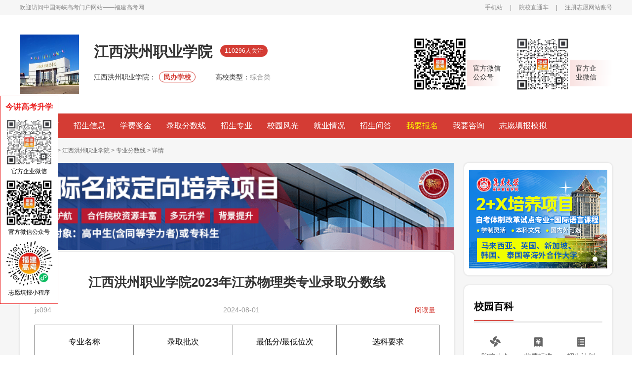

--- FILE ---
content_type: text/html; charset=gb2312
request_url: http://www.555edu.com/school-1641-1-781/407834.html
body_size: 9471
content:
<!DOCTYPE html>
<html>

<head>
    <meta charset="utf-8">
    <meta name="viewport"
        content="width=device-width; initial-scale=1.0; minimum-scale=1.0; maximum-scale=1.0; user-scalable=0; viewport-fit=cover" />
    <meta name="apple-mobile-web-app-status-bar-style" content="black" />
    <meta name="apple-mobile-web-app-capable" content="yes" />
    <meta name="apple-touch-fullscreen" content="yes" />
    <meta name="format-detection" content="telephone=no, email=no">
    <meta name="screen-orientation" content="portrait" />
    <meta name="x5-orientation" content="portrait" />
    <link rel="Shortcut Icon" href="" type="image/x-icon" />
    <link rel="stylesheet" href="/skin/default/css/new_version_2020/public.css" type="text/css" charset="UTF-8" />
    <link rel="stylesheet" href="/skin/default/css/new_version_2020/main.css" type="text/css" charset="UTF-8" />
	<link rel="stylesheet" href="/skin/default/css/new_version_2020/index.css">

    <script src="/skin/default/js/new_version_2020/jquery-2.1.1.min.js" type="text/javascript" charset="utf-8"></script>
    <script src="/skin/default/js/new_version_2020/public.js" type="text/javascript" charset="utf-8"></script>

	<script src="http://www.555edu.com/skin/default/js/new_version_2019/uaredirect.js" type="text/javascript"></script>
    <link rel="alternate" media="only screen and (max-width: 640px)"href="http://m.555edu.com/news/detail/id/407834.html"/>

    <meta name="mobile-agent" content="format=html5;url=http://m.555edu.com/news/detail/id/407834.html" />
    <script type="text/javascript">uaredirect("http://m.555edu.com/news/detail/id/407834.html");</script>
<title>江西洪州职业学院2023年江苏物理类专业录取分数线_院校直通车</title>
<meta name="keywords" content="全国高校名单,本科高校,高职专科院校"/>	
<meta name="description" content="江西洪州职业学院2023年江苏物理类专业录取分数线由福建高考网为你发布，更多高考最新视点、考试动态、考试资讯、高考新闻等相关信息，致力打造高中生学习和交流的专业平台。"/>
</head>

<body>
    <div class="header">
	 <div class="header-top">
			<div class="w1200">
				<div class="header-top-l fl">
				    <span>欢迎访问中国海峡高考门户网站——<a href="http://www.555edu.com">福建高考网</a></span>
				</div>
				<div class="header-top-r fr">
					<a href="http://m.555edu.com/news/detail/id/407834.html">手机站</a>
					<span>|</span>
					<a target="_blank" href="http://www.555edu.com/school/">院校直通车</a>
					<span>|</span>
                    <!--<script src="/e/member/login/newloginjs.php"></script>-->
                    <a target="_blank" rel="nofollow"  href="http://zhiyuan.555edu.com/accounts/login">注册志愿网站账号</a>
				</div>
			</div>
		</div>
		<!--头部-->
        
<script>
function browserRedirect(){
	var a=navigator.userAgent.toLowerCase();
	var b=a.match(/iphone os/i)=="iphone os";
	var c=a.match(/midp/i)=="midp";
	var d=a.match(/rv:1.2.3.4/i)=="rv:1.2.3.4";
	var e=a.match(/ucweb/i)=="ucweb";
	var f=a.match(/android/i)=="android";
	var g=a.match(/windows ce/i)=="windows ce";
	var h=a.match(/windows mobile/i)=="windows mobile";
	if(b||c||d||e||f||g||h){
		window.location.href='http://m.555edu.com'
	}
}
browserRedirect();
</script>        <!--头部标题--导航-->
		
<div class="header-main">
	<div class="header-main-all w1200">
		<div class="header-main-l fl">
			<div class="header-main-l-A fl"><img style="width:120px;height:120px" src="/d/file/2017-10-30/5160a281c54a7c2556120cda0e743b6d.jpg" alt=""></div>
			<div class="header-main-l-B fl">
				<div class="header-main-l-B-A"><h1 class="header-main-l-B-college">江西洪州职业学院</h1><span
						class="header-main-l-B-attention">110296人关注</span></div>
				<div class="header-main-l-B-B">
					<div>
					<span class="header-main-l-B-B-left">江西洪州职业学院：</span><span
							class="header-main-l-B-B-tag">民办学校</span>
						<span class="header-main-l-B-B-left">高校类型：</span><span
							class="header-main-l-B-B-right">综合类</span>
					</div>
				</div>
			</div>
		</div>
		<div class="header-main-r fr">
			<div class="QRcode">
				<div class="QRcode-img">
					<a>
						<img src="/d/file/2023-07-01/7a47a00d9e674325066cadf17352c16b.png" style="width:110px;height:110px">
					</a>
				</div>
				<div class="QRcode-text" style="padding: 0 0px 0 12px;">官方微信<br>公众号</div>
			</div>
			<div class="QRcode">
				<div class="QRcode-img">
					<a>
					   <img style="width:110px;height:110px"  src="/d/file/2024-06-26/d49cde1a24b4a2352a79ea4965f46f02.jpg" alt="">
					</a>
				</div>
				<div class="QRcode-text">官方企<br>业微信</div>
			</div>
		</div>
	</div>
</div>
<div class="menu-div" style="height: 50px;">
<div class="header-menu">
	<div class="w1200">
		<ul>
			<li ><a href="/school-1641/">高校首页</a></li>
			<li ><a href="/school-1641-1-10000/">招生信息</a></li>
			<li ><a href="/school-1641-1-10001/">学费奖金</a></li>
			<li ><a href="/school-1641-1-10002/">录取分数线</a></li>
			<li ><a href="/school-1641-1-10003/">招生专业</a></li>
			<li ><a href="/school-1641-3-150/">校园风光</a></li>
			<li ><a href="/school-1641-1-301/">就业情况</a></li>
			<li ><a href="/school-1641-1-112/">招生问答</a></li>
			<li style="color: #ffff00;" ><a href="/school-1641/zixun.html">我要报名</a></li>
			<li><a href="http://chat.555edu.com/12.html">我要咨询</a></li>
			<li><a target="_blank" rel="nofollow" href="http://zhiyuan.555edu.com/tzy/index">志愿填报模拟</a></li>
					</ul>
	</div>
</div>
</div>
	  
	      </div>
    <div class="section">
        <div class="w1200">
            <div class="path">
				<a target="_blank" href="/">首页</a>
                <span>&gt;</span>
                 <a target="_blank" title="院校库" href="/school/">院校库</a>
                <span>&gt;</span>
                <a target="_blank" title="江西洪州职业学院" href = "/school-1641/" >江西洪州职业学院</a>
                <span>&gt;</span>
                <a target="_blank" title="专业分数线" href="/school-1641-1-781/">专业分数线</a>
                <span>&gt;</span>
                <a>详情</a>
            </div>
            <div class="left_and_right">
                <!-- 左侧 start -->
                <div class="left">
                    <!-- 文章详情 start -->

                    <style>
                        .left_and_right .top_ad img{
                            width: 880px !important;
                            height: 177px !important;
                        }
                        .left_and_right .top_bt img{
                            width: 820px !important;
                            height: 165px !important;
                        }
                    </style>
                    <div class="top_ad">
                        <script type="text/javascript" src="/d/js/acmsd/thea53.js"></script>
                    </div>
                    <div id="article_details" class="article_details div_paddinglr_30 div_style mb20">
                        <div class="article_details_main">

                            <h2 class="article_details_main_title">江西洪州职业学院2023年江苏物理类专业录取分数线</h2>
                            <div class="article_details_main_info">
                                <div class="article_details_main_info_l">
                                    <span>jx094</span>
                                    <span>2024-08-01</span>
                                </div>
                                <div class="article_details_main_info_r">
                                    <span><script type="text/javascript" src="/e/public/ViewClick?classid=781&id=407834&down=0"></script></span>
                                </div>
                            </div>
                            <!-- 正文 -->
                            <div class="article_details_main_content">
                                 <table align="center" border="1" cellpadding="0" cellspacing="0" style="width:100%;" width="1424">
	<tbody>
		<tr height="69">
			<td height="69" style="text-align: center;" width="356"><span style="font-size:16px;"><span style="color:#000000;">专业名称</span></span></td>
			<td style="text-align: center;" width="356"><span style="font-size:16px;"><span style="color:#000000;">录取批次</span></span></td>
			<td style="text-align: center;" width="356"><span style="font-size:16px;"><span style="color:#000000;">最低分/最低位次</span></span></td>
			<td style="text-align: center;" width="356"><span style="font-size:16px;"><span style="color:#000000;">选科要求</span></span></td>
		</tr>
		<tr height="69">
			<td height="69" style="text-align: center;" width="356"><span style="font-size:16px;"><span style="color:#000000;">大数据与会计</span></span></td>
			<td style="text-align: center;" width="356"><span style="font-size:16px;"><span style="color:#000000;">专科批</span></span></td>
			<td style="text-align: center;" width="356"><span style="font-size:16px;"><span style="color:#000000;">339/-</span></span></td>
			<td style="text-align: center;" width="356"><span style="font-size:16px;"><span style="color:#000000;">首选物理，再选不限</span></span></td>
		</tr>
	</tbody>
</table>
                                                                    <style>
                                        .gzh-img img{
                                            width: 200px !important;
                                            display: block;
                                            margin: 0 auto;
                                        }
                                    </style>
                                <p style="font-size:16px;text-align: center;text-indent: 0;"><span><font style="font-weight: 800;">扫描下方二维码关注公众号↓</font><br>或者微信搜索<font style="font-weight: 800;">“福建高考指南丨猎学网”</font><br>我们将第一时间发布<font style="color: red;font-weight: 800;">25年福建高考切线、最新招生计划、高校当年录取投档分、高校录取结果查询时间及地址！</font></span></p>
                                    <div class="gzh-img">
                                        <script type="text/javascript" src="/d/js/acmsd/thea57.js"></script>
                                    </div>
                                                            </div>

                            <div class="article_details_main_tags">
                                <strong>热门关注：</strong>
								                                               
											  <a target="_blank" title="江西洪州职业学院" href="/biaoqian/page-0/searchid-0/newsid-407834/search.html"  target="_blank">江西洪州职业学院</a>
								                                               
											  <a target="_blank" title="江西洪州职业学院分数线" href="/biaoqian/page-0/searchid-1/newsid-407834/search.html"  target="_blank">江西洪州职业学院分数线</a>
								    
                               
                            </div>

                        </div>




                                                <link rel="stylesheet" href="/skin/default/css/new_version_2025/school-article.css">
                        <div id="online_registration" class="school_online_registration">
                            <div class="title-img"><img src="/skin/default/images/new_version_2025/yuyue.jpg" alt=""/></div>
                            <form id="online_registration_form" class="school_online_registration_form" action="">
                                <input id="address" name="address"   type="hidden" >
                                <input name="client" value="pc" type="hidden">
                                <input name="channel" value="148" type="hidden">
                                <ul>

                                    <li class="w190">
                                        <span  >姓名</span><input id="name" name="name" type="text" placeholder="请输入您的姓名">
                                    </li>

                                    <li class="w450">
                                        <span>所在地</span>
                                        <div id="census_register" class="census_register">
                                            <select class="census_register_div" id="province" onChange="changeComplexProvince(this.value, sub_array, 'city', 'county');">
                                            </select>
                                            <select class="census_register_div" id="city" onChange="changeCity(this.value,'county','county');">
                                            </select>
                                            <select  id="county" style="display: none">
                                            </select>
                                        </div>
                                    </li>

                                    <li class="w190">
                                        <span  >手机</span><input id="tel"  name="tel" type="text"  placeholder="请输入您的手机号">
                                    </li>
                                    <li class="w220">
                                        <span>考试类型</span>
                                        <select class="census_register_div" name="content" id="content" >
                                            <option value="">请选择</option>
                                            <option value="考试类型:高职分类">高职分类</option>
                                            <option value="考试类型:普通高考">普通高考</option>
                                        </select>
                                    </li>
                                    <li class="w220">
                                        <span>高考成绩</span><input id="score" name="score" type="text" placeholder="填写高考成绩">
                                    </li>

                                </ul>
                                <div class="form_button">
                                    <input id="sub" class="sub" type="submit" value="登记咨询">
                                </div>
                                <div class="toolTip-box">
                                </div>
                            </form>
                        </div>
                        











                        <div class="top_bt">
                            <script type="text/javascript" src="/d/js/acmsd/thea44.js"></script>
                        </div>
                        <div class="article_details_jump">
                            <div class="article_jump">
						          
											  <a  title="江西洪州职业学院2023年山西文科专业录取分数线" href="/school-1641-1-781/407833.html" target="_blank">上一篇:江西洪州职业学院2023年山西文科专业录取分数线</a><br/>
								
								       
											  
											  <a  title="江西洪州职业学院2023年江西理科专业录取分数线" href="/school-1641-1-781/407836.html" target="_blank">下一篇:江西洪州职业学院2023年江西理科专业录取分数线</a>
								
								       
                      
                            </div>
                            <div class="other_jump">
                                <span>分享：</span>
                                <a href="#"><img src="/skin/default/images/new_version_2020/weixin.png" alt="微信"></a>
                                <a href="#"><img src="/skin/default/images/new_version_2020/weibo.png" alt="微博"></a>
                                <a href="#"><img src="/skin/default/images/new_version_2020/QQspace.png" alt="QQ空间"></a>
                            </div>
                        </div>
                    </div>
                    <!-- 文章详情 end -->
                    <!-- 招生院校 start -->
                    <div id="recruit_colleges" class="div_paddinglr_30 div_style mb20">
                        <div class="article_list">
                            <div class="article_list_l">
                                <div class="article_list_title tri_title">招生院校</div>
                            </div>
                            <div class="article_list_r more"><a target="_blank" href="/school/">更多</a></div>
                        </div>
                        <div class="recruit_colleges_list">
                            <ul>
                                                                    <li>
                                        <a title="福建水利电力职业技术学院" target="_blank" href="/school-1082/">
                                            <img style="width:90px;height:90px" src="/d/file/2017-11-15/98e16919d58ced9e13b799d9c262cead.jpg" title="福建水利电力职业技术学院" alt="福建水利电力职业技术学院">
                                            <span>福建水利电力职业技术学院</span>
                                        </a>
                                    </li>
                                                                        <li>
                                        <a title="厦门大学" target="_blank" href="/school-996/">
                                            <img style="width:90px;height:90px" src="/d/file/2017-09-26/956c0f2d34c27a57323aeb25b9a65899.jpg" title="厦门大学" alt="厦门大学">
                                            <span>厦门大学</span>
                                        </a>
                                    </li>
                                                                        <li>
                                        <a title="福州大学" target="_blank" href="/school-998/">
                                            <img style="width:90px;height:90px" src="/d/file/2024-08-05/4b829be787214cb03ed4a403a6710c85.png" title="福州大学" alt="福州大学">
                                            <span>福州大学</span>
                                        </a>
                                    </li>
                                                                        <li>
                                        <a title="集美大学" target="_blank" href="/school-1004/">
                                            <img style="width:90px;height:90px" src="http://www.555edu.com/d/file/2015-08-24/3f4ad35db99f0f460be0a8eafbc9d113.jpg" title="集美大学" alt="集美大学">
                                            <span>集美大学</span>
                                        </a>
                                    </li>
                                                                        <li>
                                        <a title="华侨大学" target="_blank" href="/school-997/">
                                            <img style="width:90px;height:90px" src="/d/file/2017-11-14/394274c637c67e094ebbb386162c0b13.jpg" title="华侨大学" alt="华侨大学">
                                            <span>华侨大学</span>
                                        </a>
                                    </li>
                                                                        <li>
                                        <a title="福建农林大学" target="_blank" href="/school-1000/">
                                            <img style="width:90px;height:90px" src="http://www.555edu.com/d/file/2015-08-24/a12df25d27cd1866174741ae2f5af095.jpg" title="福建农林大学" alt="福建农林大学">
                                            <span>福建农林大学</span>
                                        </a>
                                    </li>
                                    
                            </ul>
                        </div>
                    </div>
                    <!-- 招生院校 end -->
                    <!-- 24小时最新资讯&院校最新资讯 start -->
                    <div class="both">
                        <div id="special_enrollment" class="both_div w430 div_paddinglr_30 div_style mb20">
                            <div class="both_div_title ">
                                <div class="both_div_title_l tri_title">24小时最新资讯</div>
                                <div class="both_div_title_r more"><a target="_blank" href="/school-1641-1-10008/">更多</a></div>
                            </div>
                            <div class="both_div_list">
                                <ul>
                                    										  <li><a  title="江西洪州职业学院2025年甘肃省历史类专科批录取分数线" target="_blank" href="/school-1641-1-780/1173889.html">江西洪州职业学院2025年甘肃省历史类专科批录取分数线</a></li>
										  
																				  <li><a  title="江西洪州职业学院2025年湖北省历史类专科批录取分数线" target="_blank" href="/school-1641-1-780/1212570.html">江西洪州职业学院2025年湖北省历史类专科批录取分数线</a></li>
										  
																				  <li><a  title="江西洪州职业学院2025年贵州省历史类专科批录取分数线" target="_blank" href="/school-1641-1-780/1189479.html">江西洪州职业学院2025年贵州省历史类专科批录取分数线</a></li>
										  
																				  <li><a  title="江西洪州职业学院2025年贵州省物理类专科批专业分数线" target="_blank" href="/school-1641-1-781/1195161.html">江西洪州职业学院2025年贵州省物理类专科批专业分数线</a></li>
										  
										                                </ul>
                            </div>
                        </div>
                        <div id="enrollment_announcement" class="both_div w430 div_paddinglr_30 div_style mb20">
                            <div class="both_div_title ">
                                <div class="both_div_title_l tri_title">院校最新资讯</div>
                                <div class="both_div_title_r more"><a target="_blank" href="/school-1641-1-781/">更多</a></div>
                            </div>
                            <div class="both_div_list">
                                <ul>
                                                                            <li><a title="江西洪州职业学院2025年贵州省物理类专科批专业分数线" target="_blank" href="/school-1641-1-781/1195161.html">江西洪州职业学院2025年贵州省物理类专科批专业分数线</a></li>

                                                                                <li><a title="江西洪州职业学院2025年重庆市历史类专科批专业分数线" target="_blank" href="/school-1641-1-781/1235422.html">江西洪州职业学院2025年重庆市历史类专科批专业分数线</a></li>

                                                                                <li><a title="江西洪州职业学院2025年浙江省综合类二段专业分数线" target="_blank" href="/school-1641-1-781/1241494.html">江西洪州职业学院2025年浙江省综合类二段专业分数线</a></li>

                                                                                <li><a title="江西洪州职业学院2025年贵州省历史类专科批专业分数线" target="_blank" href="/school-1641-1-781/1195946.html">江西洪州职业学院2025年贵州省历史类专科批专业分数线</a></li>

                                                                        </ul>
                            </div>
                        </div>
                    </div>
                    <!-- 特殊招生&招生公告 end -->
                </div>
                <!-- 左侧 end -->
                <!-- 右侧 start -->
				 <!-- 右侧 start -->
<div class="right">
	<!--轮播图-->
	<link rel="stylesheet" href="//www.555edu.com/skin/default/css/new_version_2019/swiper.min.css">
	<style>
		.recruit-stu{
			height: 228px;
			width: 300px;
			padding: 14px 10px;
			margin-bottom: 20px;
			background-color: #fff;
			border-radius: 10px;
			box-shadow: 0px 0px 2px 2px rgb(51 51 51 / 6%);
		}
		.recruit-stu .banner {
			width: 280px;
			height: 200px;

		}

		.recruit-stu .swiper-container-horizontal > .swiper-pagination-bullets, .recruit-stu .swiper-pagination-custom, .swiper-pagination-fraction {
			right: 0;
			left: auto;
			bottom: 0;
			text-align: right;
			width: auto;
			display: inline-block;
			border-radius: 0;
			padding: 10px 4px;
			box-sizing: border-box;
			-webkit-transform: none;
			transform: none;
			background: transparent
		}

		.recruit-stu .swiper-pagination-bullet {
			background: #d4d4d3;
			border: 0;
			width: 10px;
			height: 10px
		}

		.recruit-stu .swiper-container-horizontal > .swiper-pagination-bullets .swiper-pagination-bullet {
			margin: 0 2px
		}

		.good-focus .swiper-pagination-bullet-active {
			background: white
		}

		.recruit-stu .swiper-slide span {
			width: 100%;
			display: block;
			position: absolute;
			left: 0;
			bottom: 0;
			padding: 5px 10px;
			text-align: left;
			background: rgba(0, 0, 0, .5);
			box-sizing: border-box
		}

		.recruit-stu .swiper-slide span b {
			font-size: 15px;
			color: #fff;
			font-weight: normal;
			overflow: hidden;
			-ms-text-overflow: ellipsis;
			text-overflow: ellipsis;
			white-space: nowrap;
			width: 214px;
			display: block
		}

		.recruit-stu .swiper-container {
			height: 100%
		}

	</style>
	<script src="//www.555edu.com/skin/default/js/new_version_2019/swiper.min.js"></script>
	<SCRIPT type=text/javascript>
		$(function() {
			var swiper = new Swiper('.good-focus .swiper-container', {
				pagination: {
					el: '.swiper-pagination',
				},
				autoplay: {
					delay: 3000,
					stopOnLastSlide: false,
					disableOnInteraction: false
				}
			});
		});
	</SCRIPT>
	<div class="good-focus recruit-stu">
		<div class="banner">
			<div class="swiper-container">
				<div class="swiper-wrapper">
					<div class="swiper-slide">
						<script src="//www.555edu.com/d/js/acmsd/thea61.js"></script>
					</div>
					<div class="swiper-slide">
						<script src="//www.555edu.com/d/js/acmsd/thea25.js"></script>
					</div>
					<div class="swiper-slide">
						<script src="//www.555edu.com/d/js/acmsd/thea26.js"></script>
					</div>
				</div>
				<!-- Add Pagination -->
				<div class="swiper-pagination"></div>
			</div>
		</div>
	</div>
	<!--轮播图-->
	<!-- 校园百科 start -->
	<div id="college_baike" class="college_baike div_paddinglr_20 div_style mb20">
		<div class="underline_title"><span>校园百科</span></div>
		<ul class="college_baike_grid">
			<li><a target="_blank" title="院校动态" href="/school-1641-1-108/">院校动态</a></li>
			<li><a target="_blank" title="收费标准" href="/school-1641-1-300/">收费标准</a></li>
			<li><a target="_blank" title="招生计划" href="/school-1641-1-140/">招生计划</a></li>
			<li><a target="_blank" title="专业介绍" href="/school-1641-1-10003/">专业介绍</a></li>
			<li><a target="_blank" title="历年分数" href="/school-1641-1-302/">历年分数</a></li>
			<li><a target="_blank" title="招生简章" href="/school-1641-1-721/">招生简章</a></li>
			<li><a target="_blank" title="录取信息" href="/school-1641-1-112/">招生问答</a></li>
			<li><a target="_blank" title="入学须知" href="/school-1641-1-725/">入学须知</a></li>
			<li><a target="_blank" title="就业情况" href="/school-1641-1-301/">就业情况</a></li>
		</ul>
	</div>
	<!-- 校园百科 end -->
	
	<!-- 右侧广告banner start -->
	<!--<div id="banner_right" class="div_style mb20">
		<a target="_blank" href="http://zhaosheng.liexue.cn/?pingtai=seo-banner&key=%E9%AB%98%E8%80%83%E7%BD%91%E9%A6%96%E9%A1%B5&plan=&unid=" title = "业余学历提升" ><img alt = "业余学历提升" title = "业余学历提升" src="http://www.555edu.com/skin/default/images/new_version_2020/banner-2.jpg" alt=""></a>
	</div>-->
	<!-- 右侧广告banner end -->
	<!-- 学员关注 start -->
	<div id="stu_attention" class="stu_attention div_paddinglr_20 div_style mb20">
		<div class="underline_title"><span>学员关注</span></div>
		<ul>
			<li>
				<a href="/school-1641-1-304/" class="stu_attention_A">录取分数</a>
									<a  class="stu_attention_B ellipsis">小编正在录入中...</a>
					

			</li>
			<li>
				<a href="/school-1641-1-303/" class="stu_attention_A">招生概要</a>
									<a target="_blank" title="江西洪州职业学院2025年高职单招招生办法" href="/school-1641-1-303/501397.html" class="stu_attention_B ellipsis">江西洪州职业学院2025年高职单招招生办法</a>
					
			</li>
			<li>
				<a href="/school-1641-1-725/" class="stu_attention_A">入学须知</a>
									<a target="_blank" title="江西洪州职业学院2024年新生入学须知" href="/school-1641-1-725/501396.html" class="stu_attention_B ellipsis">江西洪州职业学院2024年新生入学须知</a>
					
			</li>
			<li>
				<a href="/school-1641-1-300/"  class="stu_attention_A">收费明细</a>
									<a target="_blank" title="江西洪州职业学院2024年分专业收费标准" href="/school-1641-1-300/396663.html" class="stu_attention_B ellipsis">江西洪州职业学院2024年分专业收费标准</a>
					
			</li>
			<li>
				<a href="/school-1641-1-108/" class="stu_attention_A">院校新闻</a>
									<a target="_blank" title="江西洪州职业学院开展公文写作与会议记录规范化培训" href="/school-1641-1-108/875611.html" class="stu_attention_B ellipsis">江西洪州职业学院开展公文写作与会议记录规范化培训</a>
					
			</li>
			<li>
				<a href="/school-1641-1-726/" class="stu_attention_A">奖助政策</a>
									<a  class="stu_attention_B ellipsis">小编正在录入中...</a>
					
			</li>
		</ul>
	</div>
	<!-- 学员关注 end -->
	<!-- 大家都在看 start -->
	<div id="dajaidouzaikan" class="dajaidouzaikan div_paddinglr_20 div_style mb20">
		<div class="underline_title"><span>大家都在看</span></div>
		<div class="dajaidouzaikan_b">
		   		  
					  <a target="_blank"  title="江西洪州职业学院" href="/biaoqian/page-0/searchid-0/newsid-396658/search.html"  class="isselect"><span>江西洪州职业学院</span></a>
					  
					  <a target="_blank" title="新生入学须知" href="/biaoqian/page-0/searchid-1/newsid-396658/search.html"><span>新生入学须知</span></a>
					  
					  <a target="_blank" title="江西洪州职业学院各专业收费标准" href="/biaoqian/page-0/searchid-1/newsid-396663/search.html"><span>江西洪州职业学院各专业收费标准</span></a>
					  
					  <a target="_blank" title="江西洪州职业学院招生计划" href="/biaoqian/page-0/searchid-1/newsid-301211/search.html"><span>江西洪州职业学院招生计划</span></a>
					  
					  <a target="_blank" title="2022江西洪州职业学院收费标准" href="/biaoqian/page-0/searchid-1/newsid-257665/search.html"><span>2022江西洪州职业学院收费标准</span></a>
					  
					  <a target="_blank" title="招生简章信息" href="/biaoqian/page-0/searchid-1/newsid-196596/search.html"><span>招生简章信息</span></a>
					  
					  <a target="_blank" title="2022招生章程" href="/biaoqian/page-0/searchid-1/newsid-255256/search.html"><span>2022招生章程</span></a>
					  
					  <a target="_blank" title="2021江西高校招生" href="/biaoqian/page-0/searchid-1/newsid-218734/search.html"><span>2021江西高校招生</span></a>
					  
					  <a target="_blank" title="江西洪州职业学院分数线" href="/biaoqian/page-0/searchid-0/newsid-300559/search.html"><span>江西洪州职业学院分数线</span></a>
					</div>
	</div>
	<!-- 大家都在看 end -->
</div>
<!-- 右侧 end -->                <!-- 右侧 end -->
            </div>
        </div>
    </div>
    <style>
    .footer .ft-code{
        display: flex;
        width: 260px;
        position: absolute;
        top: -20px;
        right: 150px;
    }
    .footer .ft-code li{
        margin-left: 30px;
    }
    .footer .ft-code li p{
        font-size: 12px;
        line-height: 12px;
        margin-top: 5px;
        color:#FFF;
    }
    .footer .ft-code li img{
        display: block;
        margin: 0 auto;
        width: 96px;
        height: 96px;
    }
</style>

<div class="footer">
        <div class="w1200">
            <div class="links">
                <ul>
                    <li><a target="_blank" href="/service/introduct/">关于我们</a></li>
                    <span>|</span>
                    <li><a target="_blank" href="/service/map/">网站地图</a></li>
                    <span>|</span>
                    <li><a target="_blank" href="/service/service/">广告服务</a></li>
                    <span>|</span>
                    <li><a target="_blank" href="/service/disclaimer/">免责声明</a></li>
                    <span>|</span>
                    <li><a target="_blank" href="/service/contactUs/">联系方式</a></li>
                    <span>|</span>
                    <li><a target="_blank" href="/gaokaozixun/chengjichaxun/">高考成绩查询</a></li>
                    <span>|</span>
                    <li><a target="_blank" href="/baokao/tianbaozhiyuan/">志愿填报</a></li>
                    <span>|</span>
                    <li><a target="_blank" href="/service/zaixianbaoming/">求学登记</a></li>
                </ul>
            </div>
            <div class="copyright" style="position: relative;">

                
                    <p>Copyright &#169 2008-2026 福建北科信息技术有限公司版权所有</p>
                    <p>网站备案号：<a href="http://beian.miit.gov.cn/" target="_blank">闽ICP备11026331号-1</a>&nbsp;&nbsp;&nbsp;&nbsp;&nbsp;&nbsp;&nbsp;<a target="_blank" href="http://www.beian.gov.cn/portal/registerSystemInfo?recordcode=35010202002009"><img style="display: inline-block;" src="/skin/default/images/gongan.png">闽公网安备35010202002009号</a></p>
                




                <p>高考招生/高考咨询电话：15305905862</p>
                <ul class="ft-code">
                    <li>
                        <a>
                            <img src="/d/file/2024-06-26/d49cde1a24b4a2352a79ea4965f46f02.jpg">
                            <p>官方企业微信</p>
                        </a>
                    </li>
                    <li>
                        <a>
                            <img src="/d/file/2023-07-01/7a47a00d9e674325066cadf17352c16b.png">
                            <p>官方微信公众号</p>
                        </a>
                    </li>
                </ul>
            </div>
        </div>
    </div>


<style>
    .left-float{
        width: 118px;
        height: 422px;
        position: fixed;
        top: 27%;
        z-index: 999;
        text-align: center;
        background-color: #fff;
        border: 1px solid  #eb1e1e;
    }
    .left-float span{
        font-family: SourceHanSansCN-Heavy;
        font-size: 16px;
        color: #eb1e1e;
        font-weight: 700;
        margin: 12px auto;
        display: block;
    }
    .left-float ul li{
        margin-bottom: 10px;
    }
    .left-float ul li p{
        font-size: 12px;
        line-height: 12px;
        margin-top: 5px;
    }
    .left-float ul li img{
        display: block;
        margin: 0 auto;
        width: 96px;
        height: 96px;
    }
</style>


<!--右侧悬浮-->
<div class="left-float">
    <span>今讲高考升学</span>
    <ul>
        <li>
            <a>
                <img src="/d/file/2024-06-26/d49cde1a24b4a2352a79ea4965f46f02.jpg">
                <p>官方企业微信</p>
            </a>
        </li>
        <li>
            <a>
                <img src="/d/file/2023-07-01/7a47a00d9e674325066cadf17352c16b.png">
                <p>官方微信公众号</p>
            </a>
        </li>
        <li>
            <a>
                <img src="/d/file/2024-08-30/b7910ae77ab8e035f4d8b35cd4c5afb1.jpg">
                <p>志愿填报小程序</p>
            </a>
        </li>
    </ul>
</div>

  <!--登录-->
  <div class="highlight"></div>
  <div class=" pop">
      <h2 class="f18 tex_c p_r"><b class="p_a"></b>账号密码登录</h2>
	  
	  
	 <form  method="post" action="/e/member/doaction.php">
	    <input name="ecmsfrom" value="" id="ecmsfrom" type="hidden">
		<input name="enews" value="login" type="hidden">
		<input name="tobind" id="tobind" value="0" type="hidden">
		
		  <div class="login_list m_auto">
			  <input name="username" class="login_username" type="text" placeholder="用户名/邮箱/手机号">
			  <p class="error f12" style="display: none"><i></i><span>用户名不存在</span></p>
		  </div>
		  <div class="login_list m_auto">
			  <input name="password" class="login_password" type="password" placeholder="密码">
			  <p class="error f12" style="display: none"><i></i><span>密码输入错误</span></p>
		  </div>
		  <div class="f12 mt5 login_des m_auto clearfix">
			  <a href="http://www.555edu.com/e/member/GetPassword/" class="fr">找回密码</a>
			  <em><input name="zidong" type="checkbox" checked="checked" class=""/>下次自动登录</em>
		  </div>
		  <button type="submit" class="f16 tex_c m_auto mt20 index_login">登 &nbsp;录</button>
	  </form>
	  
      <div class="clearfix tosign m_auto"><a class="fr" href="http://www.555edu.com/e/member/register/index2.php?groupid=1">注册</a></div>
      <div class="p_r other_sign m_auto">
          <div class="line p_a"></div>
          <span class="m_auto tex_c">其他登录方式</span>
      </div>
      <ul class="clearfix login_li">
          <li><a class="qqlogin" href=""></a></li>
          <li><a class="weixinlogin" href=""></a></li>
          <li><a class="sinalogin" href=""></a></li>
      </ul>
  </div>
  
    <script type="text/javascript">
   var ecmsfrom = window.location.href;
   document.getElementById("ecmsfrom").value=ecmsfrom; 
  </script>

  
<script src="/skin/default/js/new_version_2020/index.js"></script>

<!--客服咨询商桥代码-->
<script type="text/javascript" src="//chat.555edu.com/educn/js_shangqiao/555educom.js"></script>
<script>
    var _hmt = _hmt || [];
    (function() {
        var hm = document.createElement("script");
        hm.src = "https://hm.baidu.com/hm.js?002451290d9335e78ae584666a760ac0";
        var s = document.getElementsByTagName("script")[0];
        s.parentNode.insertBefore(hm, s);
    })();
</script>
</body>
<script src="/skin/default/js/new_version_2020/Area.js" type="text/javascript"></script>
<script src="/skin/default/js/new_version_2020/AreaData_min.js" type="text/javascript"></script>
<script src="/skin/default/js/new_version_2025/article.js"></script>
<script>
$(".article_details_main_content img").click(function () {
   var url = $(this).prop("src");
    window.open(url);
})
</script>
</html>

--- FILE ---
content_type: application/x-javascript
request_url: http://www.555edu.com/skin/default/js/new_version_2020/public.js
body_size: 2013
content:
$(function () {
    function getByteLength(str) {
        for (var i = str.length, n = 0; i--;) {
            n += str.charCodeAt(i) > 255 ? 2 : 1;
        }
        return n;
    }
    function cutByByte(str, len, endstr) {
        var len = +len
            , endstr = typeof (endstr) == 'undefined' ? "..." : endstr.toString();
        function n2(a) { var n = a / 2 | 0; return (n > 0 ? n : 1) } 
        if (!(str + "").length || !len || len <= 0) { return ""; }
        if (getByteLength(str) <= len) { return str; } 
        var lenS = len - getByteLength(endstr)
            , _lenS = 0
            , _strl = 0
        while (_strl <= lenS) {
            var _lenS1 = n2(lenS - _strl)
            _strl += getByteLength(str.substr(_lenS, _lenS1))
            _lenS += _lenS1
        }
        return str.substr(0, _lenS - 1) + endstr
    }
    // 文本内容过长控制
    $(".article_list_main_content").each(function () {
        if (getByteLength($(this).text()) > 217) {
            var context = $(this).text();
            context = context.replace(/[ ]|[　]/g, "");
            $(this).text(cutByByte(context, 217, "..."));
        }
    });
    
    var xx = $(".college_introduction_B span");
    if (xx.clone().children().remove().end().text().length <= 0) {
        $(".college_introduction_B").children().remove();
        $(".college_introduction_B").append('<div class="nodata " style="padding-top: 0px;">小编正在录入中...</div>');
    } else {
        if (getByteLength($(".college_introduction_B span").text()) > 750) {
            $(".college_introduction_B span").text(cutByByte($(".college_introduction_B span").text(), 750, "..."));
        }
    }

    // 右侧tag选中切换
    $(".dajaidouzaikan_b a").mouseover(function () {
        $(this).addClass("isselect").siblings().removeClass("isselect");
    });

    // 列表为空展示内容控制
    $(".article_list_main>ul").each(function () {
        if ($(this).has("li").length == 0 && $(this).length == 1) {
            $(this).parent().children('.nodata').removeClass("hide");
        } else {
            $(this).parent().children('.nodata').addClass("hide");
        }
    });
    if ($("#college_article .neirong").eq(0).children().length === 0) {
        $("#college_article .nodata").removeClass("hide");
    } else {
        $("#college_article .nodata").addClass("hide");
    }

    // 院校风光为空显示
    $(".college_scenery_images_main").each(function () {
        if ($(this).children().length == 0) {
            $(this).append('<div></div><div class="nodata " style="padding-top: 0px;">小编正在录入中...</div>');
        }
    });
    $(".college_scenery_images").each(function () {
        if ($(this).children().length == 0) {
            $(this).append('<div class="nodata " style="padding-top: 0px;padding-bottom: 0px;width: 100%;text-align: center;">小编正在录入中...</div>');
        }
    });

    $(".both_div_list ul,#admission_notes ul").each(function () {
        if ($(this).children().length == 0) {
            $(this).append('<li class="both_div_list_nodata "><a href="#">小编正在录入中...</a></li>');
        }
    });

    // 首页院校风光为空显示控制
    if ($("#college_scenery .swiper-wrapper").eq(0).children().length === 0) {
        $("#college_scenery .nodata").removeClass("hide");
    } else {
        $("#college_scenery .nodata").addClass("hide");
    }
    
    // 首页列表切换
    $("#college_article .article_list_l a").click(function () {
        $(this).parent().addClass("active").siblings().removeClass("active");
        var num = $(this).parent().index();
        $("#college_article .neirong").eq((num / 2)).show();
        if ($("#college_article .neirong").eq((num / 2)).children().length == 0) {
            $("#college_article .nodata").removeClass("hide");
        } else {
            $("#college_article .nodata").addClass("hide");
        }
        $(".neirong:not(:eq(" + ((num / 2)) + "))").hide();
    })
    
    // 设置报名专业无数据内容切换
    $("#online_registration #major").each(function () {
        if ($(this).children().length == 1) {
            $(this).attr("disabled","disabled")
            $(this).children(":first").text("暂无专业");
        }
    });

    if ($(".sc1").length>0) {
        var swiper = new Swiper('.sc1', {
            slidesPerView: 3,
            slidesPerGroup: 1,
            spaceBetween: 28,
            autoplay: {
                delay: 2000,
                disableOnInteraction: false,
            },
        });
    }

    var alive = true
    if ($(".major_list_B ul li").length == 0) {
        $(".major_list_B").append('<div class="nodata" style="padding-top: 0px;padding-bottom: 0px;">小编正在录入中...</div>');
        $(".major_list_btn").hide();
    } else if ($(".major_list_B ul li").length <= 20 && $(".major_list_B ul li").length >= 1) {
        $(".major_list_B ul").css("max-height",28 + 59*Math.ceil(($(".major_list_B ul li").length-1)/5) - 1);
        $(".major_list_btn").hide();
    }else{
        $(".major_list_btn a").click(function(){
            if (alive) {
                $(".major_list_B ul").css("max-height",$(".major_list_B ul")[0].scrollHeight-1);
                alive = false;
            }else{
                $(".major_list_B ul").css("max-height","");
                alive = true;
            }
            
            $(".major_list_B ul").toggleClass("max_height");
            $(".major_list_btn a").toggleClass("down")
            $(".major_list_btn a").toggleClass("up")
        });
    }

    $(window).scroll(function () {
        var curScroll = parseInt($(window).scrollTop());
        if (curScroll > parseInt($(".menu-div").offset().top)) {
            $(".header-menu").css({
                "position": "fixed",
                "width": "100%",
                "top": 0,
                "z-index": 999,
            })
        } else {
            $(".header-menu").css({
                "position": "static",
            });
        }
    });
})

--- FILE ---
content_type: application/x-javascript
request_url: http://chat.555edu.com/educn/js_shangqiao/555educom.js
body_size: 113
content:


//鍟嗘ˉ
document.write('<script src="//chat.gdliexue.cn/zixun12.js" type="text/javascript"></script>');



--- FILE ---
content_type: application/x-javascript
request_url: http://www.555edu.com/d/js/acmsd/thea26.js
body_size: 185
content:
document.write("<a href='/e/public/ClickAd?adid=26' target=_blank><img src='/d/file/2025-05-15/062184d23300d104f9a2dc87c6318484.png' border=0 width='280' height='200' alt='留学'></a>");

--- FILE ---
content_type: application/x-javascript
request_url: http://www.555edu.com/skin/default/js/new_version_2020/Area.js
body_size: 1579
content:
/**
 *  省,市,县 3级联动js
 * @author  
 * @date    2015-10-10
 * @version Ver 0.0.1
 */
function initComplexArea(a, k, h, p, q, z, d, b, l) {
    var f = initComplexArea.arguments;
    var m = document.getElementById(a);//省
    var o = document.getElementById(k);//市下拉框
    var n = document.getElementById(h);//区县
    var e = 0;
    var c = 0;
    //
    var arr = d+""+b;//代表市的数组编号
    var dbl = d+""+b + ""+l;//代表区的数组编号

    if (p != undefined) {
        if (d != undefined) {
            d = parseInt(d);
        }
        else {
            d = 0;
        }
        if (b != undefined) {
            b = parseInt(b);
        }
        else {
            b = 0;
        }
        if (l != undefined) {
            l = parseInt(l);
        }
        else {
            l = 0
        }
        n[0] = new Option("请选择 ", 0);
        for (e = 0; e < p.length; e++) {
            if (p[e] == undefined) {
                continue;
            }
            if (f[7]) {  
                if (f[7] == true) {
                    if (e == 0) {
                        continue
                    }
                }
            }
            m[c] = new Option(p[e], e);
            if (d == e) {
                m[c].selected = true;//为省一级赋默认值
            }
            c++
        }
        o[0] = new Option("请选择 ", 0);//为市一级赋“请选择”初始值
        if (q[d] != undefined) {
        	//o[0] = new Option("请选择 ", 0);
            c = 0; for (e = 0; e < q[d].length; e++) {
                if (q[d][e] == undefined) { continue }
                if (f[7]) {
                    if ((f[7] == true) && (d != 71) && (d != 81) && (d != 82)) {
                        if ((e % 100) == 0) { continue }
                    }
                } o[c] = new Option(q[d][e], e);//alert(q[d][e])为市一级赋默认值
                if (arr == e) { o[c].selected = true;} c++
            }
        }
        
        /*为第三级列表赋默认值 */
        if (z[arr] != undefined) {
            c = 0; for (e = 0; e < z[arr].length; e++) {
                if (z[arr][e] == undefined) { continue }
                if (f[7]) {
                    if ((f[7] == true) && (d != 71) && (d != 81) && (d != 82)) {
                        if ((e % 100) == 0) { continue }
                    }
                } n[c] = new Option(z[arr][e], e);
                if (dbl == e) { n[c].selected = true } c++
            }
        }
        //编辑时如果两级把第三级隐藏
        if (d == 11 || d == 12 || d == 31 || d == 71 || d == 50 || d == 81 || d == 82) {
            if ($("#" + h + "_div"))
            { $("#" + h + "_div").hide();}
        }
        
    }
}
//改变省下拉框事件
function changeComplexProvince(f, k, e, d ) {
    var c = changeComplexProvince.arguments; var h = document.getElementById(e);
    var g = document.getElementById(d); var b = 0; var a = 0; removeOptions(h); f = parseInt(f);

    h[0] = new Option("请选择 ", 0);//改变时第2 个下拉框显示"请选择"
    
    if (k[f] != undefined) {
        for (b = 0; b < k[f].length; b++) {
            if (k[f][b] == undefined) { continue }
            if (c[3]) { if ((c[3] == true) && (f != 71) && (f != 81) && (f != 82)) { if ((b % 100) == 0) { continue } } }
            h[a] = new Option(k[f][b], b); a++
        }
    }
    removeOptions(g); g[0] = new Option("请选择 ", 0);
    if (f == 11 || f == 12 || f == 31 || f == 71 || f == 50 || f == 81 || f == 82) {
        if ($("#" + d + "_div"))
        { $("#" + d + "_div").hide();}
    }
    else {
        if ($("#" + d + "_div")) { $("#" + d + "_div").show(); }
    }
}

//改变市下拉框事件
function changeCity(c, a, t) {
	var ProvincenNum=$("#seachprov").val();
	if ( ProvincenNum== 11 || ProvincenNum == 12 || ProvincenNum == 31 || ProvincenNum == 71 || ProvincenNum == 50 || ProvincenNum == 81 	|| ProvincenNum == 82) {
		 return;
	}

    $("#" + a).html('<option value="0" >请选择</option>');
    $("#" + a).unbind("change");
    c = parseInt(c); 
    var _d = sub_arr[c];
    var str = "";     
    str += "<option value='0' >请选择</option>";
    for (var i = c * 100; i < _d.length; i++) {
        if (_d[i] == undefined) continue; 
        str += "<option value='" + i + "' >" + _d[i] + "</option>";
    }
    $("#" + a).html(str);
    
}

//移除option选项
function removeOptions(c) {
    if ((c != undefined) && (c.options != undefined)) {
        var a = c.options.length;
        for (var b = 0; b < a; b++) {
            c.options[0] = null;
        }
    }
}


--- FILE ---
content_type: application/x-javascript
request_url: http://www.555edu.com/d/js/acmsd/thea57.js
body_size: 132
content:
document.write("<a><img src='/d/file/2023-07-01/7a47a00d9e674325066cadf17352c16b.png' border=0 width='96' height='96' alt=''></a>");